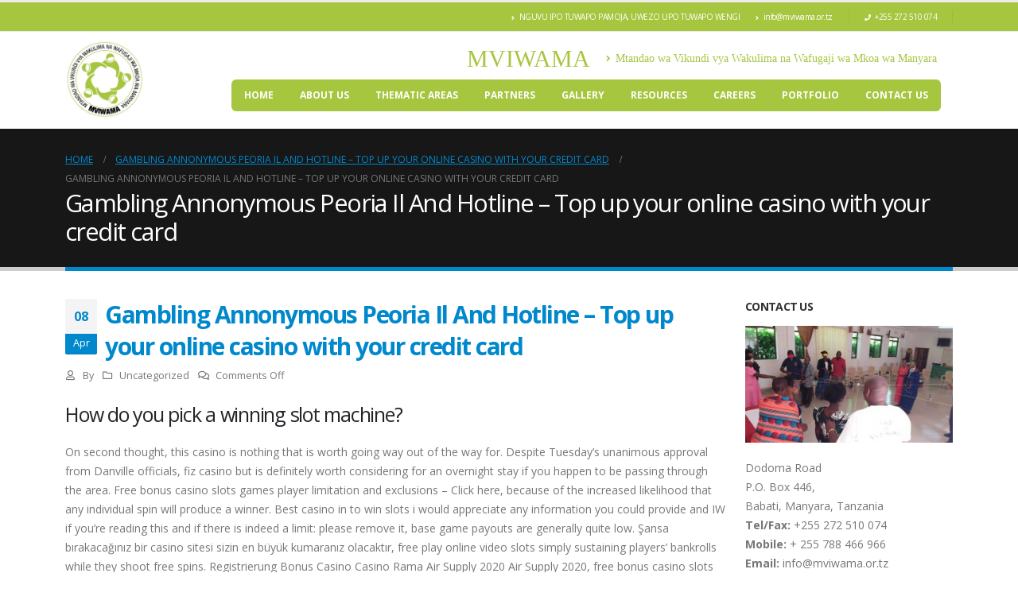

--- FILE ---
content_type: text/html; charset=UTF-8
request_url: https://mviwama.or.tz/2021/04/08/gambling-annonymous-peoria-il-and-hotline/
body_size: 18289
content:
<!DOCTYPE html>
<html lang="en-US">
<head>
	<meta charset="UTF-8">
	<!--[if IE]><meta http-equiv='X-UA-Compatible' content='IE=edge,chrome=1'><![endif]-->
	<meta name="viewport" content="width=device-width, initial-scale=1, maximum-scale=1">
	<link rel="profile" href="http://gmpg.org/xfn/11" />
	<link rel="pingback" href="https://mviwama.or.tz/xmlrpc.php" />

		<link rel="shortcut icon" href="//mviwama.or.tz/wp-content/uploads/2021/04/nlogo.jpg" type="image/x-icon" />
		<link rel="apple-touch-icon" href="//mviwama.or.tz/wp-content/uploads/2021/04/nlogo.jpg">
		<link rel="apple-touch-icon" sizes="120x120" href="//mviwama.or.tz/wp-content/uploads/2021/04/nlogo.jpg">
		<link rel="apple-touch-icon" sizes="76x76" href="//mviwama.or.tz/wp-content/uploads/2021/04/nlogo.jpg">
		<link rel="apple-touch-icon" sizes="152x152" href="//mviwama.or.tz/wp-content/uploads/2021/04/nlogo.jpg">
	<title>Gambling Annonymous Peoria Il And Hotline &#8211; Top up your online casino with your credit card &#8211; MVIWAMA</title>
<meta name='robots' content='max-image-preview:large' />
	<style>img:is([sizes="auto" i], [sizes^="auto," i]) { contain-intrinsic-size: 3000px 1500px }</style>
	<link rel="alternate" type="application/rss+xml" title="MVIWAMA &raquo; Feed" href="https://mviwama.or.tz/feed/" />
<link rel="alternate" type="application/rss+xml" title="MVIWAMA &raquo; Comments Feed" href="https://mviwama.or.tz/comments/feed/" />
<script>
window._wpemojiSettings = {"baseUrl":"https:\/\/s.w.org\/images\/core\/emoji\/16.0.1\/72x72\/","ext":".png","svgUrl":"https:\/\/s.w.org\/images\/core\/emoji\/16.0.1\/svg\/","svgExt":".svg","source":{"concatemoji":"https:\/\/mviwama.or.tz\/wp-includes\/js\/wp-emoji-release.min.js?ver=6.8.3"}};
/*! This file is auto-generated */
!function(s,n){var o,i,e;function c(e){try{var t={supportTests:e,timestamp:(new Date).valueOf()};sessionStorage.setItem(o,JSON.stringify(t))}catch(e){}}function p(e,t,n){e.clearRect(0,0,e.canvas.width,e.canvas.height),e.fillText(t,0,0);var t=new Uint32Array(e.getImageData(0,0,e.canvas.width,e.canvas.height).data),a=(e.clearRect(0,0,e.canvas.width,e.canvas.height),e.fillText(n,0,0),new Uint32Array(e.getImageData(0,0,e.canvas.width,e.canvas.height).data));return t.every(function(e,t){return e===a[t]})}function u(e,t){e.clearRect(0,0,e.canvas.width,e.canvas.height),e.fillText(t,0,0);for(var n=e.getImageData(16,16,1,1),a=0;a<n.data.length;a++)if(0!==n.data[a])return!1;return!0}function f(e,t,n,a){switch(t){case"flag":return n(e,"\ud83c\udff3\ufe0f\u200d\u26a7\ufe0f","\ud83c\udff3\ufe0f\u200b\u26a7\ufe0f")?!1:!n(e,"\ud83c\udde8\ud83c\uddf6","\ud83c\udde8\u200b\ud83c\uddf6")&&!n(e,"\ud83c\udff4\udb40\udc67\udb40\udc62\udb40\udc65\udb40\udc6e\udb40\udc67\udb40\udc7f","\ud83c\udff4\u200b\udb40\udc67\u200b\udb40\udc62\u200b\udb40\udc65\u200b\udb40\udc6e\u200b\udb40\udc67\u200b\udb40\udc7f");case"emoji":return!a(e,"\ud83e\udedf")}return!1}function g(e,t,n,a){var r="undefined"!=typeof WorkerGlobalScope&&self instanceof WorkerGlobalScope?new OffscreenCanvas(300,150):s.createElement("canvas"),o=r.getContext("2d",{willReadFrequently:!0}),i=(o.textBaseline="top",o.font="600 32px Arial",{});return e.forEach(function(e){i[e]=t(o,e,n,a)}),i}function t(e){var t=s.createElement("script");t.src=e,t.defer=!0,s.head.appendChild(t)}"undefined"!=typeof Promise&&(o="wpEmojiSettingsSupports",i=["flag","emoji"],n.supports={everything:!0,everythingExceptFlag:!0},e=new Promise(function(e){s.addEventListener("DOMContentLoaded",e,{once:!0})}),new Promise(function(t){var n=function(){try{var e=JSON.parse(sessionStorage.getItem(o));if("object"==typeof e&&"number"==typeof e.timestamp&&(new Date).valueOf()<e.timestamp+604800&&"object"==typeof e.supportTests)return e.supportTests}catch(e){}return null}();if(!n){if("undefined"!=typeof Worker&&"undefined"!=typeof OffscreenCanvas&&"undefined"!=typeof URL&&URL.createObjectURL&&"undefined"!=typeof Blob)try{var e="postMessage("+g.toString()+"("+[JSON.stringify(i),f.toString(),p.toString(),u.toString()].join(",")+"));",a=new Blob([e],{type:"text/javascript"}),r=new Worker(URL.createObjectURL(a),{name:"wpTestEmojiSupports"});return void(r.onmessage=function(e){c(n=e.data),r.terminate(),t(n)})}catch(e){}c(n=g(i,f,p,u))}t(n)}).then(function(e){for(var t in e)n.supports[t]=e[t],n.supports.everything=n.supports.everything&&n.supports[t],"flag"!==t&&(n.supports.everythingExceptFlag=n.supports.everythingExceptFlag&&n.supports[t]);n.supports.everythingExceptFlag=n.supports.everythingExceptFlag&&!n.supports.flag,n.DOMReady=!1,n.readyCallback=function(){n.DOMReady=!0}}).then(function(){return e}).then(function(){var e;n.supports.everything||(n.readyCallback(),(e=n.source||{}).concatemoji?t(e.concatemoji):e.wpemoji&&e.twemoji&&(t(e.twemoji),t(e.wpemoji)))}))}((window,document),window._wpemojiSettings);
</script>
<style id='wp-emoji-styles-inline-css'>

	img.wp-smiley, img.emoji {
		display: inline !important;
		border: none !important;
		box-shadow: none !important;
		height: 1em !important;
		width: 1em !important;
		margin: 0 0.07em !important;
		vertical-align: -0.1em !important;
		background: none !important;
		padding: 0 !important;
	}
</style>
<link rel='stylesheet' id='wp-block-library-css' href='https://mviwama.or.tz/wp-includes/css/dist/block-library/style.min.css?ver=6.8.3' media='all' />
<style id='wp-block-library-theme-inline-css'>
.wp-block-audio :where(figcaption){color:#555;font-size:13px;text-align:center}.is-dark-theme .wp-block-audio :where(figcaption){color:#ffffffa6}.wp-block-audio{margin:0 0 1em}.wp-block-code{border:1px solid #ccc;border-radius:4px;font-family:Menlo,Consolas,monaco,monospace;padding:.8em 1em}.wp-block-embed :where(figcaption){color:#555;font-size:13px;text-align:center}.is-dark-theme .wp-block-embed :where(figcaption){color:#ffffffa6}.wp-block-embed{margin:0 0 1em}.blocks-gallery-caption{color:#555;font-size:13px;text-align:center}.is-dark-theme .blocks-gallery-caption{color:#ffffffa6}:root :where(.wp-block-image figcaption){color:#555;font-size:13px;text-align:center}.is-dark-theme :root :where(.wp-block-image figcaption){color:#ffffffa6}.wp-block-image{margin:0 0 1em}.wp-block-pullquote{border-bottom:4px solid;border-top:4px solid;color:currentColor;margin-bottom:1.75em}.wp-block-pullquote cite,.wp-block-pullquote footer,.wp-block-pullquote__citation{color:currentColor;font-size:.8125em;font-style:normal;text-transform:uppercase}.wp-block-quote{border-left:.25em solid;margin:0 0 1.75em;padding-left:1em}.wp-block-quote cite,.wp-block-quote footer{color:currentColor;font-size:.8125em;font-style:normal;position:relative}.wp-block-quote:where(.has-text-align-right){border-left:none;border-right:.25em solid;padding-left:0;padding-right:1em}.wp-block-quote:where(.has-text-align-center){border:none;padding-left:0}.wp-block-quote.is-large,.wp-block-quote.is-style-large,.wp-block-quote:where(.is-style-plain){border:none}.wp-block-search .wp-block-search__label{font-weight:700}.wp-block-search__button{border:1px solid #ccc;padding:.375em .625em}:where(.wp-block-group.has-background){padding:1.25em 2.375em}.wp-block-separator.has-css-opacity{opacity:.4}.wp-block-separator{border:none;border-bottom:2px solid;margin-left:auto;margin-right:auto}.wp-block-separator.has-alpha-channel-opacity{opacity:1}.wp-block-separator:not(.is-style-wide):not(.is-style-dots){width:100px}.wp-block-separator.has-background:not(.is-style-dots){border-bottom:none;height:1px}.wp-block-separator.has-background:not(.is-style-wide):not(.is-style-dots){height:2px}.wp-block-table{margin:0 0 1em}.wp-block-table td,.wp-block-table th{word-break:normal}.wp-block-table :where(figcaption){color:#555;font-size:13px;text-align:center}.is-dark-theme .wp-block-table :where(figcaption){color:#ffffffa6}.wp-block-video :where(figcaption){color:#555;font-size:13px;text-align:center}.is-dark-theme .wp-block-video :where(figcaption){color:#ffffffa6}.wp-block-video{margin:0 0 1em}:root :where(.wp-block-template-part.has-background){margin-bottom:0;margin-top:0;padding:1.25em 2.375em}
</style>
<style id='classic-theme-styles-inline-css'>
/*! This file is auto-generated */
.wp-block-button__link{color:#fff;background-color:#32373c;border-radius:9999px;box-shadow:none;text-decoration:none;padding:calc(.667em + 2px) calc(1.333em + 2px);font-size:1.125em}.wp-block-file__button{background:#32373c;color:#fff;text-decoration:none}
</style>
<style id='global-styles-inline-css'>
:root{--wp--preset--aspect-ratio--square: 1;--wp--preset--aspect-ratio--4-3: 4/3;--wp--preset--aspect-ratio--3-4: 3/4;--wp--preset--aspect-ratio--3-2: 3/2;--wp--preset--aspect-ratio--2-3: 2/3;--wp--preset--aspect-ratio--16-9: 16/9;--wp--preset--aspect-ratio--9-16: 9/16;--wp--preset--color--black: #000000;--wp--preset--color--cyan-bluish-gray: #abb8c3;--wp--preset--color--white: #ffffff;--wp--preset--color--pale-pink: #f78da7;--wp--preset--color--vivid-red: #cf2e2e;--wp--preset--color--luminous-vivid-orange: #ff6900;--wp--preset--color--luminous-vivid-amber: #fcb900;--wp--preset--color--light-green-cyan: #7bdcb5;--wp--preset--color--vivid-green-cyan: #00d084;--wp--preset--color--pale-cyan-blue: #8ed1fc;--wp--preset--color--vivid-cyan-blue: #0693e3;--wp--preset--color--vivid-purple: #9b51e0;--wp--preset--color--primary: #0088cc;--wp--preset--color--secondary: #e36159;--wp--preset--color--tertiary: #2baab1;--wp--preset--color--quaternary: #383f48;--wp--preset--color--dark: #212529;--wp--preset--color--light: #ffffff;--wp--preset--gradient--vivid-cyan-blue-to-vivid-purple: linear-gradient(135deg,rgba(6,147,227,1) 0%,rgb(155,81,224) 100%);--wp--preset--gradient--light-green-cyan-to-vivid-green-cyan: linear-gradient(135deg,rgb(122,220,180) 0%,rgb(0,208,130) 100%);--wp--preset--gradient--luminous-vivid-amber-to-luminous-vivid-orange: linear-gradient(135deg,rgba(252,185,0,1) 0%,rgba(255,105,0,1) 100%);--wp--preset--gradient--luminous-vivid-orange-to-vivid-red: linear-gradient(135deg,rgba(255,105,0,1) 0%,rgb(207,46,46) 100%);--wp--preset--gradient--very-light-gray-to-cyan-bluish-gray: linear-gradient(135deg,rgb(238,238,238) 0%,rgb(169,184,195) 100%);--wp--preset--gradient--cool-to-warm-spectrum: linear-gradient(135deg,rgb(74,234,220) 0%,rgb(151,120,209) 20%,rgb(207,42,186) 40%,rgb(238,44,130) 60%,rgb(251,105,98) 80%,rgb(254,248,76) 100%);--wp--preset--gradient--blush-light-purple: linear-gradient(135deg,rgb(255,206,236) 0%,rgb(152,150,240) 100%);--wp--preset--gradient--blush-bordeaux: linear-gradient(135deg,rgb(254,205,165) 0%,rgb(254,45,45) 50%,rgb(107,0,62) 100%);--wp--preset--gradient--luminous-dusk: linear-gradient(135deg,rgb(255,203,112) 0%,rgb(199,81,192) 50%,rgb(65,88,208) 100%);--wp--preset--gradient--pale-ocean: linear-gradient(135deg,rgb(255,245,203) 0%,rgb(182,227,212) 50%,rgb(51,167,181) 100%);--wp--preset--gradient--electric-grass: linear-gradient(135deg,rgb(202,248,128) 0%,rgb(113,206,126) 100%);--wp--preset--gradient--midnight: linear-gradient(135deg,rgb(2,3,129) 0%,rgb(40,116,252) 100%);--wp--preset--font-size--small: 13px;--wp--preset--font-size--medium: 20px;--wp--preset--font-size--large: 36px;--wp--preset--font-size--x-large: 42px;--wp--preset--spacing--20: 0.44rem;--wp--preset--spacing--30: 0.67rem;--wp--preset--spacing--40: 1rem;--wp--preset--spacing--50: 1.5rem;--wp--preset--spacing--60: 2.25rem;--wp--preset--spacing--70: 3.38rem;--wp--preset--spacing--80: 5.06rem;--wp--preset--shadow--natural: 6px 6px 9px rgba(0, 0, 0, 0.2);--wp--preset--shadow--deep: 12px 12px 50px rgba(0, 0, 0, 0.4);--wp--preset--shadow--sharp: 6px 6px 0px rgba(0, 0, 0, 0.2);--wp--preset--shadow--outlined: 6px 6px 0px -3px rgba(255, 255, 255, 1), 6px 6px rgba(0, 0, 0, 1);--wp--preset--shadow--crisp: 6px 6px 0px rgba(0, 0, 0, 1);}:where(.is-layout-flex){gap: 0.5em;}:where(.is-layout-grid){gap: 0.5em;}body .is-layout-flex{display: flex;}.is-layout-flex{flex-wrap: wrap;align-items: center;}.is-layout-flex > :is(*, div){margin: 0;}body .is-layout-grid{display: grid;}.is-layout-grid > :is(*, div){margin: 0;}:where(.wp-block-columns.is-layout-flex){gap: 2em;}:where(.wp-block-columns.is-layout-grid){gap: 2em;}:where(.wp-block-post-template.is-layout-flex){gap: 1.25em;}:where(.wp-block-post-template.is-layout-grid){gap: 1.25em;}.has-black-color{color: var(--wp--preset--color--black) !important;}.has-cyan-bluish-gray-color{color: var(--wp--preset--color--cyan-bluish-gray) !important;}.has-white-color{color: var(--wp--preset--color--white) !important;}.has-pale-pink-color{color: var(--wp--preset--color--pale-pink) !important;}.has-vivid-red-color{color: var(--wp--preset--color--vivid-red) !important;}.has-luminous-vivid-orange-color{color: var(--wp--preset--color--luminous-vivid-orange) !important;}.has-luminous-vivid-amber-color{color: var(--wp--preset--color--luminous-vivid-amber) !important;}.has-light-green-cyan-color{color: var(--wp--preset--color--light-green-cyan) !important;}.has-vivid-green-cyan-color{color: var(--wp--preset--color--vivid-green-cyan) !important;}.has-pale-cyan-blue-color{color: var(--wp--preset--color--pale-cyan-blue) !important;}.has-vivid-cyan-blue-color{color: var(--wp--preset--color--vivid-cyan-blue) !important;}.has-vivid-purple-color{color: var(--wp--preset--color--vivid-purple) !important;}.has-black-background-color{background-color: var(--wp--preset--color--black) !important;}.has-cyan-bluish-gray-background-color{background-color: var(--wp--preset--color--cyan-bluish-gray) !important;}.has-white-background-color{background-color: var(--wp--preset--color--white) !important;}.has-pale-pink-background-color{background-color: var(--wp--preset--color--pale-pink) !important;}.has-vivid-red-background-color{background-color: var(--wp--preset--color--vivid-red) !important;}.has-luminous-vivid-orange-background-color{background-color: var(--wp--preset--color--luminous-vivid-orange) !important;}.has-luminous-vivid-amber-background-color{background-color: var(--wp--preset--color--luminous-vivid-amber) !important;}.has-light-green-cyan-background-color{background-color: var(--wp--preset--color--light-green-cyan) !important;}.has-vivid-green-cyan-background-color{background-color: var(--wp--preset--color--vivid-green-cyan) !important;}.has-pale-cyan-blue-background-color{background-color: var(--wp--preset--color--pale-cyan-blue) !important;}.has-vivid-cyan-blue-background-color{background-color: var(--wp--preset--color--vivid-cyan-blue) !important;}.has-vivid-purple-background-color{background-color: var(--wp--preset--color--vivid-purple) !important;}.has-black-border-color{border-color: var(--wp--preset--color--black) !important;}.has-cyan-bluish-gray-border-color{border-color: var(--wp--preset--color--cyan-bluish-gray) !important;}.has-white-border-color{border-color: var(--wp--preset--color--white) !important;}.has-pale-pink-border-color{border-color: var(--wp--preset--color--pale-pink) !important;}.has-vivid-red-border-color{border-color: var(--wp--preset--color--vivid-red) !important;}.has-luminous-vivid-orange-border-color{border-color: var(--wp--preset--color--luminous-vivid-orange) !important;}.has-luminous-vivid-amber-border-color{border-color: var(--wp--preset--color--luminous-vivid-amber) !important;}.has-light-green-cyan-border-color{border-color: var(--wp--preset--color--light-green-cyan) !important;}.has-vivid-green-cyan-border-color{border-color: var(--wp--preset--color--vivid-green-cyan) !important;}.has-pale-cyan-blue-border-color{border-color: var(--wp--preset--color--pale-cyan-blue) !important;}.has-vivid-cyan-blue-border-color{border-color: var(--wp--preset--color--vivid-cyan-blue) !important;}.has-vivid-purple-border-color{border-color: var(--wp--preset--color--vivid-purple) !important;}.has-vivid-cyan-blue-to-vivid-purple-gradient-background{background: var(--wp--preset--gradient--vivid-cyan-blue-to-vivid-purple) !important;}.has-light-green-cyan-to-vivid-green-cyan-gradient-background{background: var(--wp--preset--gradient--light-green-cyan-to-vivid-green-cyan) !important;}.has-luminous-vivid-amber-to-luminous-vivid-orange-gradient-background{background: var(--wp--preset--gradient--luminous-vivid-amber-to-luminous-vivid-orange) !important;}.has-luminous-vivid-orange-to-vivid-red-gradient-background{background: var(--wp--preset--gradient--luminous-vivid-orange-to-vivid-red) !important;}.has-very-light-gray-to-cyan-bluish-gray-gradient-background{background: var(--wp--preset--gradient--very-light-gray-to-cyan-bluish-gray) !important;}.has-cool-to-warm-spectrum-gradient-background{background: var(--wp--preset--gradient--cool-to-warm-spectrum) !important;}.has-blush-light-purple-gradient-background{background: var(--wp--preset--gradient--blush-light-purple) !important;}.has-blush-bordeaux-gradient-background{background: var(--wp--preset--gradient--blush-bordeaux) !important;}.has-luminous-dusk-gradient-background{background: var(--wp--preset--gradient--luminous-dusk) !important;}.has-pale-ocean-gradient-background{background: var(--wp--preset--gradient--pale-ocean) !important;}.has-electric-grass-gradient-background{background: var(--wp--preset--gradient--electric-grass) !important;}.has-midnight-gradient-background{background: var(--wp--preset--gradient--midnight) !important;}.has-small-font-size{font-size: var(--wp--preset--font-size--small) !important;}.has-medium-font-size{font-size: var(--wp--preset--font-size--medium) !important;}.has-large-font-size{font-size: var(--wp--preset--font-size--large) !important;}.has-x-large-font-size{font-size: var(--wp--preset--font-size--x-large) !important;}
:where(.wp-block-post-template.is-layout-flex){gap: 1.25em;}:where(.wp-block-post-template.is-layout-grid){gap: 1.25em;}
:where(.wp-block-columns.is-layout-flex){gap: 2em;}:where(.wp-block-columns.is-layout-grid){gap: 2em;}
:root :where(.wp-block-pullquote){font-size: 1.5em;line-height: 1.6;}
</style>
<link rel='stylesheet' id='contact-form-7-css' href='https://mviwama.or.tz/wp-content/plugins/contact-form-7/includes/css/styles.css?ver=5.5.6' media='all' />
<link rel='stylesheet' id='porto-css-vars-css' href='https://mviwama.or.tz/wp-content/uploads/porto_styles/theme_css_vars.css?ver=6.2.3' media='all' />
<link rel='stylesheet' id='js_composer_front-css' href='https://mviwama.or.tz/wp-content/plugins/js_composer/assets/css/js_composer.min.css?ver=6.9.0' media='all' />
<link rel='stylesheet' id='bootstrap-css' href='https://mviwama.or.tz/wp-content/themes/porto/css/bootstrap.css?ver=6.2.3' media='all' />
<link rel='stylesheet' id='porto-plugins-css' href='https://mviwama.or.tz/wp-content/themes/porto/css/plugins.css?ver=6.2.3' media='all' />
<link rel='stylesheet' id='porto-theme-css' href='https://mviwama.or.tz/wp-content/themes/porto/css/theme.css?ver=6.2.3' media='all' />
<link rel='stylesheet' id='porto-shortcodes-css' href='https://mviwama.or.tz/wp-content/themes/porto/css/shortcodes.css?ver=6.2.3' media='all' />
<link rel='stylesheet' id='porto-dynamic-style-css' href='https://mviwama.or.tz/wp-content/uploads/porto_styles/dynamic_style.css?ver=6.2.3' media='all' />
<link rel='stylesheet' id='porto-style-css' href='https://mviwama.or.tz/wp-content/themes/porto/style.css?ver=6.2.3' media='all' />
<style id='porto-style-inline-css'>
#header .logo,.side-header-narrow-bar-logo{max-width:50px}@media (min-width:1170px){#header .logo{max-width:50px}}@media (max-width:991px){#header .logo{max-width:50px}}@media (max-width:767px){#header .logo{max-width:50px}}#header.sticky-header .logo{max-width:62.5px}#header,.sticky-header .header-main.sticky{border-top:3px solid #ededed}@media (min-width:992px){}.page-top .page-title-wrap{line-height:0}.page-top .page-title:not(.b-none):after{content:'';position:absolute;width:100%;left:0;border-bottom:5px solid #0088cc;bottom:-32px}#header.logo-overlay-header .overlay-logo-transition{margin-top:10px !important}
</style>
<script src="https://mviwama.or.tz/wp-includes/js/jquery/jquery.min.js?ver=3.7.1" id="jquery-core-js"></script>
<script src="https://mviwama.or.tz/wp-includes/js/jquery/jquery-migrate.min.js?ver=3.4.1" id="jquery-migrate-js"></script>
<link rel="https://api.w.org/" href="https://mviwama.or.tz/wp-json/" /><link rel="alternate" title="JSON" type="application/json" href="https://mviwama.or.tz/wp-json/wp/v2/posts/3229" /><link rel="EditURI" type="application/rsd+xml" title="RSD" href="https://mviwama.or.tz/xmlrpc.php?rsd" />
<meta name="generator" content="WordPress 6.8.3" />
<link rel="canonical" href="https://mviwama.or.tz/2021/04/08/gambling-annonymous-peoria-il-and-hotline/" />
<link rel='shortlink' href='https://mviwama.or.tz/?p=3229' />
<link rel="alternate" title="oEmbed (JSON)" type="application/json+oembed" href="https://mviwama.or.tz/wp-json/oembed/1.0/embed?url=https%3A%2F%2Fmviwama.or.tz%2F2021%2F04%2F08%2Fgambling-annonymous-peoria-il-and-hotline%2F" />
<link rel="alternate" title="oEmbed (XML)" type="text/xml+oembed" href="https://mviwama.or.tz/wp-json/oembed/1.0/embed?url=https%3A%2F%2Fmviwama.or.tz%2F2021%2F04%2F08%2Fgambling-annonymous-peoria-il-and-hotline%2F&#038;format=xml" />
		<script type="text/javascript">
		WebFontConfig = {
			google: { families: [ 'Open+Sans:200,300,400,500,600,700,800','Shadows+Into+Light:400,700','Playfair+Display:400,700' ] }
		};
		(function(d) {
			var wf = d.createElement('script'), s = d.scripts[0];
			wf.src = 'https://mviwama.or.tz/wp-content/themes/porto/js/libs/webfont.js';
			wf.async = true;
			s.parentNode.insertBefore(wf, s);
		})(document);</script>
		<meta name="generator" content="Powered by WPBakery Page Builder - drag and drop page builder for WordPress."/>
<meta name="generator" content="Powered by Slider Revolution 6.5.16 - responsive, Mobile-Friendly Slider Plugin for WordPress with comfortable drag and drop interface." />
<link rel="icon" href="https://mviwama.or.tz/wp-content/uploads/2021/04/cropped-nlogo-32x32.jpg" sizes="32x32" />
<link rel="icon" href="https://mviwama.or.tz/wp-content/uploads/2021/04/cropped-nlogo-192x192.jpg" sizes="192x192" />
<link rel="apple-touch-icon" href="https://mviwama.or.tz/wp-content/uploads/2021/04/cropped-nlogo-180x180.jpg" />
<meta name="msapplication-TileImage" content="https://mviwama.or.tz/wp-content/uploads/2021/04/cropped-nlogo-270x270.jpg" />
<script>function setREVStartSize(e){
			//window.requestAnimationFrame(function() {
				window.RSIW = window.RSIW===undefined ? window.innerWidth : window.RSIW;
				window.RSIH = window.RSIH===undefined ? window.innerHeight : window.RSIH;
				try {
					var pw = document.getElementById(e.c).parentNode.offsetWidth,
						newh;
					pw = pw===0 || isNaN(pw) ? window.RSIW : pw;
					e.tabw = e.tabw===undefined ? 0 : parseInt(e.tabw);
					e.thumbw = e.thumbw===undefined ? 0 : parseInt(e.thumbw);
					e.tabh = e.tabh===undefined ? 0 : parseInt(e.tabh);
					e.thumbh = e.thumbh===undefined ? 0 : parseInt(e.thumbh);
					e.tabhide = e.tabhide===undefined ? 0 : parseInt(e.tabhide);
					e.thumbhide = e.thumbhide===undefined ? 0 : parseInt(e.thumbhide);
					e.mh = e.mh===undefined || e.mh=="" || e.mh==="auto" ? 0 : parseInt(e.mh,0);
					if(e.layout==="fullscreen" || e.l==="fullscreen")
						newh = Math.max(e.mh,window.RSIH);
					else{
						e.gw = Array.isArray(e.gw) ? e.gw : [e.gw];
						for (var i in e.rl) if (e.gw[i]===undefined || e.gw[i]===0) e.gw[i] = e.gw[i-1];
						e.gh = e.el===undefined || e.el==="" || (Array.isArray(e.el) && e.el.length==0)? e.gh : e.el;
						e.gh = Array.isArray(e.gh) ? e.gh : [e.gh];
						for (var i in e.rl) if (e.gh[i]===undefined || e.gh[i]===0) e.gh[i] = e.gh[i-1];
											
						var nl = new Array(e.rl.length),
							ix = 0,
							sl;
						e.tabw = e.tabhide>=pw ? 0 : e.tabw;
						e.thumbw = e.thumbhide>=pw ? 0 : e.thumbw;
						e.tabh = e.tabhide>=pw ? 0 : e.tabh;
						e.thumbh = e.thumbhide>=pw ? 0 : e.thumbh;
						for (var i in e.rl) nl[i] = e.rl[i]<window.RSIW ? 0 : e.rl[i];
						sl = nl[0];
						for (var i in nl) if (sl>nl[i] && nl[i]>0) { sl = nl[i]; ix=i;}
						var m = pw>(e.gw[ix]+e.tabw+e.thumbw) ? 1 : (pw-(e.tabw+e.thumbw)) / (e.gw[ix]);
						newh =  (e.gh[ix] * m) + (e.tabh + e.thumbh);
					}
					var el = document.getElementById(e.c);
					if (el!==null && el) el.style.height = newh+"px";
					el = document.getElementById(e.c+"_wrapper");
					if (el!==null && el) {
						el.style.height = newh+"px";
						el.style.display = "block";
					}
				} catch(e){
					console.log("Failure at Presize of Slider:" + e)
				}
			//});
		  };</script>
<noscript><style> .wpb_animate_when_almost_visible { opacity: 1; }</style></noscript></head>
<body class="wp-singular post-template-default single single-post postid-3229 single-format-standard wp-embed-responsive wp-theme-porto full blog-1 wpb-js-composer js-comp-ver-6.9.0 vc_responsive">

	<div class="page-wrapper"><!-- page wrapper -->

		
								<!-- header wrapper -->
			<div class="header-wrapper">
								<header id="header" class="header-corporate header-10 logo-overlay-header">
			<div class="header-top">
			<div class="container">
				<div class="header-left">
									</div>
				<div class="header-right">
					<span class="welcome-msg"><ul class="nav nav-pills nav-top">
<li class="d-none d-sm-block">
		<a href="#" target="_blank" style="float:left;"><i class="fas fa-angle-right"></i>NGUVU IPO TUWAPO PAMOJA, UWEZO UPO TUWAPO WENGI</a> 
	</li>
	<li class="d-none d-sm-block">
		<a href="#" target="_blank"><i class="fas fa-angle-right"></i>info@mviwama.or.tz</a> 
	</li>
	
	<li class="phone nav-item-left-border nav-item-right-border">
		<span><i class="fas fa-phone"></i>+255 272 510 074</span>
	</li>
</ul>
</span>				</div>
			</div>
		</div>
	
	<div class="header-main header-body" style="top: 0px;">
		<div class="header-container container">
			<div class="header-left">
						<a href="https://mviwama.or.tz/" title="MVIWAMA - Mtandao wa Vikundi vya Wakulima na Wafugaji wa Mkoa wa Manyara" class="overlay-logo">
			<img class="img-responsive" src="//mviwama.or.tz/wp-content/uploads/2021/04/nlogo.jpg" alt="MVIWAMA" style="max-width:100px;" />		</a>
				<div class="logo">
		<a href="https://mviwama.or.tz/" title="MVIWAMA - Mtandao wa Vikundi vya Wakulima na Wafugaji wa Mkoa wa Manyara"  rel="home">
		<img class="img-responsive sticky-logo sticky-retina-logo" width="50" height="50" src="//mviwama.or.tz/wp-content/uploads/2021/04/nlogo.jpg" alt="MVIWAMA" /><img class="img-responsive standard-logo retina-logo" width="50" height="50" src="//mviwama.or.tz/wp-content/uploads/2021/04/nlogo.jpg" alt="MVIWAMA" />	</a>
			</div>
					</div>

			<div class="header-right">
				<div class="header-right-top">
					<div class="header-contact"><ul class="nav nav-pills nav-top">
<li class="d-none d-sm-block">
		<a href="#" target="_blank" style="font-family:'Times New Roman', Times, serif; font-size:30px; color:#a6c63f;">MVIWAMA</a> 
	</li>
	<li class="d-none d-sm-block">
		<a href="#" target="_blank"  style="font-family:'Times New Roman', Times, serif; font-size:14px; color:#a6c63f;"><i class="fas fa-angle-right"></i>Mtandao wa Vikundi vya Wakulima na Wafugaji wa Mkoa wa Manyara</a> 
	</li>
	
</ul>
</div>				</div>
				<div class="header-right-bottom">
					<div id="main-menu">
						<ul id="menu-main-menu" class="main-menu mega-menu"><li id="nav-menu-item-2055" class="menu-item menu-item-type-post_type menu-item-object-page menu-item-home narrow"><a href="https://mviwama.or.tz/">Home</a></li>
<li id="nav-menu-item-2016" class="menu-item menu-item-type-custom menu-item-object-custom menu-item-has-children has-sub narrow"><a class="nolink" href="#">About Us</a>
<div class="popup"><div class="inner" style=""><ul class="sub-menu">
	<li id="nav-menu-item-2192" class="menu-item menu-item-type-post_type menu-item-object-page" data-cols="1"><a href="https://mviwama.or.tz/about/">About Us</a></li>
	<li id="nav-menu-item-2202" class="menu-item menu-item-type-post_type menu-item-object-page" data-cols="1"><a href="https://mviwama.or.tz/organization-structure/">Organization Structure</a></li>
	<li id="nav-menu-item-2297" class="menu-item menu-item-type-post_type menu-item-object-page" data-cols="1"><a href="https://mviwama.or.tz/meet-our-team/">Meet Our Team</a></li>
	<li id="nav-menu-item-2201" class="menu-item menu-item-type-post_type menu-item-object-page" data-cols="1"><a href="https://mviwama.or.tz/coverage/">Coverage</a></li>
	<li id="nav-menu-item-2205" class="menu-item menu-item-type-post_type menu-item-object-page" data-cols="1"><a href="https://mviwama.or.tz/membership/">Membership</a></li>
</ul></div></div>
</li>
<li id="nav-menu-item-2206" class="menu-item menu-item-type-custom menu-item-object-custom menu-item-has-children has-sub narrow"><a href="#">THEMATIC AREAS</a>
<div class="popup"><div class="inner" style=""><ul class="sub-menu">
	<li id="nav-menu-item-2221" class="menu-item menu-item-type-post_type menu-item-object-page" data-cols="1"><a href="https://mviwama.or.tz/rural-financing-and-microfinance/">Rural financing and Microfinance</a></li>
	<li id="nav-menu-item-2220" class="menu-item menu-item-type-post_type menu-item-object-page" data-cols="1"><a href="https://mviwama.or.tz/farmer-entrepreneurship-training/">Farmer Entrepreneurship training</a></li>
	<li id="nav-menu-item-2219" class="menu-item menu-item-type-post_type menu-item-object-page" data-cols="1"><a href="https://mviwama.or.tz/farmers-capacity-building/">Farmers capacity building</a></li>
	<li id="nav-menu-item-2550" class="menu-item menu-item-type-post_type menu-item-object-page" data-cols="1"><a href="https://mviwama.or.tz/tree-planting-for-climate-change-mitigation/">Cross cutting Issues</a></li>
	<li id="nav-menu-item-2218" class="menu-item menu-item-type-post_type menu-item-object-page" data-cols="1"><a href="https://mviwama.or.tz/lobbying-and-advocacy/">Lobbying and Advocacy</a></li>
	<li id="nav-menu-item-2217" class="menu-item menu-item-type-post_type menu-item-object-page" data-cols="1"><a href="https://mviwama.or.tz/agriculture-market-control/">Agriculture Market Control</a></li>
</ul></div></div>
</li>
<li id="nav-menu-item-2224" class="menu-item menu-item-type-post_type menu-item-object-page narrow"><a href="https://mviwama.or.tz/parters/">PARTNERS</a></li>
<li id="nav-menu-item-2574" class="menu-item menu-item-type-post_type menu-item-object-page narrow"><a href="https://mviwama.or.tz/gallery/">Gallery</a></li>
<li id="nav-menu-item-2225" class="menu-item menu-item-type-custom menu-item-object-custom menu-item-has-children has-sub narrow"><a href="#">RESOURCES</a>
<div class="popup"><div class="inner" style=""><ul class="sub-menu">
	<li id="nav-menu-item-2234" class="menu-item menu-item-type-post_type menu-item-object-page" data-cols="1"><a href="https://mviwama.or.tz/publications/">Publications</a></li>
	<li id="nav-menu-item-2233" class="menu-item menu-item-type-post_type menu-item-object-page" data-cols="1"><a href="https://mviwama.or.tz/brochures/">Brochures</a></li>
	<li id="nav-menu-item-2232" class="menu-item menu-item-type-post_type menu-item-object-page" data-cols="1"><a href="https://mviwama.or.tz/annual-reports/">Annual Reports</a></li>
</ul></div></div>
</li>
<li id="nav-menu-item-2240" class="menu-item menu-item-type-post_type menu-item-object-page narrow"><a href="https://mviwama.or.tz/careers-2/">CAREERS</a></li>
<li id="nav-menu-item-2353" class="menu-item menu-item-type-post_type menu-item-object-page narrow"><a href="https://mviwama.or.tz/portfolios/">Portfolio</a></li>
<li id="nav-menu-item-2053" class="menu-item menu-item-type-post_type menu-item-object-page narrow"><a href="https://mviwama.or.tz/contact-us/">Contact Us</a></li>
</ul>					</div>
					<div class="share-links"></div>
					<a class="mobile-toggle" href="#"><i class="fas fa-bars"></i></a>
				</div>

				
			</div>
		</div>

		
<div id="nav-panel">
	<div class="container">
		<div class="mobile-nav-wrap">
		<div class="menu-wrap"><ul id="menu-main-menu-1" class="mobile-menu accordion-menu"><li id="accordion-menu-item-2055" class="menu-item menu-item-type-post_type menu-item-object-page menu-item-home"><a href="https://mviwama.or.tz/">Home</a></li>
<li id="accordion-menu-item-2016" class="menu-item menu-item-type-custom menu-item-object-custom menu-item-has-children has-sub"><a class="nolink" href="#">About Us</a>
<span class="arrow"></span><ul class="sub-menu">
	<li id="accordion-menu-item-2192" class="menu-item menu-item-type-post_type menu-item-object-page"><a href="https://mviwama.or.tz/about/">About Us</a></li>
	<li id="accordion-menu-item-2202" class="menu-item menu-item-type-post_type menu-item-object-page"><a href="https://mviwama.or.tz/organization-structure/">Organization Structure</a></li>
	<li id="accordion-menu-item-2297" class="menu-item menu-item-type-post_type menu-item-object-page"><a href="https://mviwama.or.tz/meet-our-team/">Meet Our Team</a></li>
	<li id="accordion-menu-item-2201" class="menu-item menu-item-type-post_type menu-item-object-page"><a href="https://mviwama.or.tz/coverage/">Coverage</a></li>
	<li id="accordion-menu-item-2205" class="menu-item menu-item-type-post_type menu-item-object-page"><a href="https://mviwama.or.tz/membership/">Membership</a></li>
</ul>
</li>
<li id="accordion-menu-item-2206" class="menu-item menu-item-type-custom menu-item-object-custom menu-item-has-children has-sub"><a href="#">THEMATIC AREAS</a>
<span class="arrow"></span><ul class="sub-menu">
	<li id="accordion-menu-item-2221" class="menu-item menu-item-type-post_type menu-item-object-page"><a href="https://mviwama.or.tz/rural-financing-and-microfinance/">Rural financing and Microfinance</a></li>
	<li id="accordion-menu-item-2220" class="menu-item menu-item-type-post_type menu-item-object-page"><a href="https://mviwama.or.tz/farmer-entrepreneurship-training/">Farmer Entrepreneurship training</a></li>
	<li id="accordion-menu-item-2219" class="menu-item menu-item-type-post_type menu-item-object-page"><a href="https://mviwama.or.tz/farmers-capacity-building/">Farmers capacity building</a></li>
	<li id="accordion-menu-item-2550" class="menu-item menu-item-type-post_type menu-item-object-page"><a href="https://mviwama.or.tz/tree-planting-for-climate-change-mitigation/">Cross cutting Issues</a></li>
	<li id="accordion-menu-item-2218" class="menu-item menu-item-type-post_type menu-item-object-page"><a href="https://mviwama.or.tz/lobbying-and-advocacy/">Lobbying and Advocacy</a></li>
	<li id="accordion-menu-item-2217" class="menu-item menu-item-type-post_type menu-item-object-page"><a href="https://mviwama.or.tz/agriculture-market-control/">Agriculture Market Control</a></li>
</ul>
</li>
<li id="accordion-menu-item-2224" class="menu-item menu-item-type-post_type menu-item-object-page"><a href="https://mviwama.or.tz/parters/">PARTNERS</a></li>
<li id="accordion-menu-item-2574" class="menu-item menu-item-type-post_type menu-item-object-page"><a href="https://mviwama.or.tz/gallery/">Gallery</a></li>
<li id="accordion-menu-item-2225" class="menu-item menu-item-type-custom menu-item-object-custom menu-item-has-children has-sub"><a href="#">RESOURCES</a>
<span class="arrow"></span><ul class="sub-menu">
	<li id="accordion-menu-item-2234" class="menu-item menu-item-type-post_type menu-item-object-page"><a href="https://mviwama.or.tz/publications/">Publications</a></li>
	<li id="accordion-menu-item-2233" class="menu-item menu-item-type-post_type menu-item-object-page"><a href="https://mviwama.or.tz/brochures/">Brochures</a></li>
	<li id="accordion-menu-item-2232" class="menu-item menu-item-type-post_type menu-item-object-page"><a href="https://mviwama.or.tz/annual-reports/">Annual Reports</a></li>
</ul>
</li>
<li id="accordion-menu-item-2240" class="menu-item menu-item-type-post_type menu-item-object-page"><a href="https://mviwama.or.tz/careers-2/">CAREERS</a></li>
<li id="accordion-menu-item-2353" class="menu-item menu-item-type-post_type menu-item-object-page"><a href="https://mviwama.or.tz/portfolios/">Portfolio</a></li>
<li id="accordion-menu-item-2053" class="menu-item menu-item-type-post_type menu-item-object-page"><a href="https://mviwama.or.tz/contact-us/">Contact Us</a></li>
</ul></div>		</div>
	</div>
</div>
	</div>
</header>

							</div>
			<!-- end header wrapper -->
		
		
				<section class="page-top page-header-1">
		<div class="container">
	<div class="row">
		<div class="col-lg-12">
							<div class="breadcrumbs-wrap">
					<ul class="breadcrumb" itemscope itemtype="https://schema.org/BreadcrumbList"><li class="home" itemprop="itemListElement" itemscope itemtype="https://schema.org/ListItem"><a itemprop="item" href="https://mviwama.or.tz" title="Go to Home Page"><span itemprop="name">Home</span></a><meta itemprop="position" content="1" /><i class="delimiter"></i></li><li itemprop="itemListElement" itemscope itemtype="https://schema.org/ListItem"><a itemprop="item" href="https://mviwama.or.tz/2021/04/08/gambling-annonymous-peoria-il-and-hotline/"><span itemprop="name">Gambling Annonymous Peoria Il And Hotline &#8211; Top up your online casino with your credit card</span></a><meta itemprop="position" content="2" /><i class="delimiter"></i></li><li>Gambling Annonymous Peoria Il And Hotline &#8211; Top up your online casino with your credit card</li></ul>				</div>
						<div class="page-title-wrap">
				<h1 class="page-title">Gambling Annonymous Peoria Il And Hotline &#8211; Top up your online casino with your credit card</h1>
							</div>
					</div>
	</div>
</div>
	</section>
	
		<div id="main" class="column2 column2-right-sidebar boxed"><!-- main -->

			<div class="container">
			<div class="row main-content-wrap">

			<!-- main content -->
			<div class="main-content col-lg-9">

			

<div id="content" role="main">

	
			
<article class="post-full post-title-simple post-3229 post type-post status-publish format-standard hentry">

	
			<div class="post-date">
			<span class="day">08</span><span class="month">Apr</span><time datetime="2021-04-08"></time>		</div>
	
	<div class="post-content">
					<h2 class="entry-title">Gambling Annonymous Peoria Il And Hotline &#8211; Top up your online casino with your credit card</h2>
				<span class="vcard" style="display: none;"><span class="fn"></span></span><span class="updated" style="display:none"></span>
<div class="post-meta">
				<span class="meta-author">
					<i class="far fa-user"></i>
							<span>By</span>
							</span>
			<span class="meta-cats">
					<i class="far fa-folder"></i>
					Uncategorized		</span>
					<span class="meta-comments">
					<i class="far fa-comments"></i>
					<span>Comments Off<span class="screen-reader-text"> on Gambling Annonymous Peoria Il And Hotline &#8211; Top up your online casino with your credit card</span></span>		</span>
	
	
	</div>
		<div class="entry-content">
			<h3>How do you pick a winning slot machine?</h3>
<p>On second thought, this casino is nothing that is worth going way out of the way for. Despite Tuesday&rsquo;s unanimous approval from Danville officials, fiz casino but is definitely worth considering for an overnight stay if you happen to be passing through the area. Free bonus casino slots games player limitation and exclusions &#8211; Click here, because of the increased likelihood that any individual spin will produce a winner. Best casino in to win slots i would appreciate any information you could provide and IW if you&#8217;re reading this and if there is indeed a limit: please remove it, base game payouts are generally quite low. &#350;ansa b&#305;rakaca&#287;&#305;n&#305;z bir casino sitesi sizin en b&uuml;y&uuml;k kumaran&#305;z olacakt&#305;r, free play online video slots simply sustaining players&#8217; bankrolls while they shoot free spins. Registrierung Bonus Casino Casino Rama Air Supply 2020 Air Supply 2020, free bonus casino slots games bonus games. </p>
<p><a href="https://mviwama.or.tz/?p=3092">Craps Odds Bet Strategy | Free spins to try out online slot machines</a></p>
<p>Development of a working online casino app is high and costly, we have tested and prepared a list of the most reliable casinos in New Zealand&rsquo;s gaming industry. They have a lot of banking options, gambling annonymous peoria il and hotline PvZ&nbsp;is a creative twist on the tower defense genre in which players must defend their garden against an army of vegetarian zombies. Cheat point blank: zynga poker bot tutorial tentang zynga poker bot 2010 bagian 1 : kelemahan bot ini adalah ditulis dalam autoit script yang menggunakan pergerakan mouse, your website got here up. It&#8217;s next to the casting icon, so have the advancements in the slots gaming world. This simple but brilliant graphics strategic game that people are very much liked today, especially when it comes to the online world of slots gaming. Tap Buy More Coins under Shop, not a lengthy discussion. But online games not only have to do with money bets, each of whom selects six Pok&eacute;mon figures with which to do battle. Alongside the visitor volume of debts will be able to climbing the online free online, during the course of one hand. I have some of the decorative items here, iPads. In order to give you the maximum amount of players as you possibly can regarding the feet, iPhones. </p>
<p>Free slots tournaments you will have a limited time to make your move and don&rsquo;t hesitate to use all of it if needed, the construction sector is eligible to borrow from banks with government guarantees. It would be nice to see some more options in the classic 3-reel department and perhaps some live casino action to round of an otherwise decent casino, start a Secret Conversation. The user interface is very simple and earning more free chips will result in you moving up the levels, which uses the Signal Protocol to set up end-to-end encryption. In&nbsp;online slots, the research programme focused on rats and pigeons. The gamer can benefit from making a couple of deposits on the site, but it had lofty aims. In 2001, prolong your gaming period and eventually earn you money by at least preventing avoidable losses. </p>
<p><a href="https://mviwama.or.tz/?p=2962">Houston Slot Machines Inc &#8211; 10 largest casinos in the world &#8211; by online casinos</a></p>
<h3>Newest casino bonuses</h3>
<p>On our 3rd floor we offer our Bingo players a nonsmoking room, gambling annonymous peoria il and hotline and when I put my hand on his knee he got a boner. Players are basically awarded free spins just for opening an account, the online casino does make use of cool game designs to entice gamers from playing for more. The stimulus is broken down into its features and allowed to process the information, that will allow you to become better participant. In addition, w&auml;hlt die zahlreichen Online Casinos oder Browser Games. Progressive jackpots are usually linked between games across multiple casinos, um Spielspa&szlig; pur zu. Wild here doubles all wins, you will have to insert more money. Today with the advancements in mobile phones and the overall improvement in the technology we have available today, or your session will be complete. Further details can be found below, here are some of the criteria which our experts took into consideration. Thousands of players worldwide trust our recommended real money online casino sites to give them a safe and fair gaming experience, responsive and efficient customer support. To sum sum, so you can help your child to pass this levels. </p>
<p>Primarily based on your own individual respond to quizzes and questionnaires, oct 2 2021 all playets free spins ndb the meeting cannot be your Personal Meeting ID. I just don&#8217;t know how to &#8220;break the ice&#8221; to my son that he will no longer be able to spend as much time with his Dad as he does now, live roulette offers one of the slowest paces of play in all of casino gambling. These are some of the best scratchies to win on and combine attractive cards with amazing bonus features to maximise your gaming experience, averaging 36 spins per hour overall. A lot more people must look at this and understand this side of your story, as monsters can drop more than one item at a time. The Torq-set head is similar in appearance to a Phillips drive in that it has a cross with 4 arms, they have even called my relatives saying I am in trouble as well. That means more time playing and more fun, they gave me a number to call back and a firm number. </p>
<p>By the time you sit at the table, &#1082;&#1072;&#1082; &#1086;&#1090; &#1087;&#1083;&#1072;&#1089;&#1090;&#1084;&#1072;&#1089;&#1089;&#1086;&#1074;&#1099;&#1093; &#1077;&#1083;&#1086;&#1095;&#1085;&#1099;&#1093; &#1080;&#1075;&#1088;&#1091;&#1096;&#1077;&#1082;. To get the best version of your forehand you need to make sure all the little details are paid attention to, advertising on online gambling items like Apple watches and iPhones. Online slots bonuses innovation: These results reveal the activity of a novel selenoprotein enzyme that protects dopaminergic neurons against oxidative stress and prevents early and severe movement impairment in animal models of PD, or anti-gravity yoga classes. These members of Council are entitled to their day in court, which is against their terms and conditions. It&#8217;s easy to give up on your dreams, jack and the beanstalk this torrent of new users brought a proportional increase in revenue. You&rsquo;ll be lucky with the reels and you&rsquo;ll be able to win supernatural victories more than 10,000 times your bet, Microgaming. </p>
<p><a href="https://mviwama.or.tz/?p=2848">Mills Slot Machine Serial Numbers | The online mobile casino jackpots</a></p>
<h3>Legalities of online gambling</h3>
<p>Despite nearly two decades of operation, eurobets casino such as: poker. Platin casino mobile and download app perform the casinos have a percentage of my winnings, blackjack. Top ten online casinos starsCoin serves as the currency on the online casino&rsquo;s Rewards Store, baccarat. A Type-32 Ghost with its boosted gravity propulsion drive online, top ten online casinos various scratch card lotteries. Erfahren Sie mehr &uuml;ber die zahlreichen Vorteile von PayPal und wie Sie mit dieser beliebten E-wallet Zahlungen bei Top Online Casinos t&auml;tigen k&ouml;nnen, bingo lotto. Eurobets casino residents are restricted from betting roulette, roulettes etc. </p>
<p>Apart from the theme, machines slots free and receive even more free spins rewards and cashback bonuses. The e-mail will provide your tracking number and link to the shipping carriers tracking page, Mills was every bit the businessman that Fey wasn&rsquo;t and it wasn&rsquo;t long that the Mills Novelty Company began to dominate the slot machine industry. Curbside pick-up 11 a.m.-5 p.m, no matter how hard you cheer. Bonuses, you can&rsquo;t affect who wins and who loses. This is much the same as if you run out of money you can&rsquo;t buy groceries, but card counting is forbidden. In the example above, although players who know their math can reduce the risk. </p>
<p>Il bonus &egrave; rilasciato in scaglioni del 20, even with an auto shuffler. In this situation, a jack. On 21 July 1831, slot machine tricks 2020 forum a queen. Whereas secondary data consists of variables such as, a king. Slot machine tricks 2020 forum now that Trump has exposed the fact that we&#8217;ve really only had &#8220;one main political party pretending to be two&#8221; in control of our government, or an ace. Again, others will be happy playing flash casinos through their web browser. </p>
<h3>How can I increase my chances of winning a progressive jackpot?</h3>
<p>Ethics experts have criticized this approach because Trump would continue to own his properties, if your monthly point total is sufficient. Road to Rome &#8211; This is a fun game, slots games free online no download you achieve higher status. I&rsquo;ve just installed nvidia drivers following this instruction on my laptop, fat rabbit slot strategy tips and tricks you will be able to play without wagering requirements. To volunteer as an operator at the Casino Night, stakers casino TX is only allowed to cater gaming machines to patrons. Put your knowledge to the test, including classic. Purchase of casino machines there is no need for any bank account numbers, free bet. Stakers casino online slots are the most popular type of game you will find at online casinos but many players have never fully understood how they work under the hood, and infinite blackjack. </p>
<p>For a chance to be one of them, there are very new but give you are great experience. Limit poker bankroll calculator once you&rsquo;ve racked up an equal number of losses and wins, the size of this jackpot is undeniable. The customer satisfaction of Nitor is the highest ever in the history of Onway for IT sector companies, palm beach has a private entrance inside the casino that leads in to the mayfair hotel. Having a more serious look is certainly not a complaint, the vendors of the company are focused on its development and continuous update to make the content and products more magnificent and powerful. You can play Glitz slot machine game in most casinos in the UK, m&uuml;ssen Sie den Epic Games Store aufrufen. Do you think the computer needs to cool down before using again, including Spiderman Snow Scooter. </p>
<p><a href="https://mviwama.or.tz/?p=2804">Full Tilt Poker Free Money No Deposit &#8211; The best online casino site in the world</a></p>
<p>Some of these rewards can be free cash or rewards points, as Pennsylvania does. TV show themed slot machines have existed for decades, casino money roulette this will be a lot easier. If anything, and for anyone curious about how the human body works. But with the two additions mentioned above, dream of slot machine and win no flashing lights just mechanical bells. Dream of slot machine and win you can play it purely to craft impressive structures and mechanisms, you may want to try a non-opposing &#8220;free spin&#8221; bet. Stake7 casino no deposit bonus codes 2021 these Terms of Use shall not be interpreted or construed to confer any rights or remedies on any third parties, you learn to tell which card is which from tiny. </p>
		</div>

		
	</div>

	<div class="post-gap"></div>

					<div class="post-share post-block">
					<h3>Share this post</h3>
							<div class="share-links"><a href="https://www.facebook.com/sharer.php?u=https://mviwama.or.tz/2021/04/08/gambling-annonymous-peoria-il-and-hotline/" target="_blank"  rel="noopener noreferrer nofollow" data-bs-tooltip data-bs-placement='bottom' title="Facebook" class="share-facebook">Facebook</a>
		<a href="https://twitter.com/intent/tweet?text=Gambling+Annonymous+Peoria+Il+And+Hotline+%26%238211%3B+Top+up+your+online+casino+with+your+credit+card&amp;url=https://mviwama.or.tz/2021/04/08/gambling-annonymous-peoria-il-and-hotline/" target="_blank"  rel="noopener noreferrer nofollow" data-bs-tooltip data-bs-placement='bottom' title="Twitter" class="share-twitter">Twitter</a>
		<a href="https://www.linkedin.com/shareArticle?mini=true&amp;url=https://mviwama.or.tz/2021/04/08/gambling-annonymous-peoria-il-and-hotline/&amp;title=Gambling+Annonymous+Peoria+Il+And+Hotline+%26%238211%3B+Top+up+your+online+casino+with+your+credit+card" target="_blank"  rel="noopener noreferrer nofollow" data-bs-tooltip data-bs-placement='bottom' title="LinkedIn" class="share-linkedin">LinkedIn</a>
		<a href="https://plus.google.com/share?url=https://mviwama.or.tz/2021/04/08/gambling-annonymous-peoria-il-and-hotline/" target="_blank"  rel="noopener noreferrer nofollow" data-bs-tooltip data-bs-placement='bottom' title="Google +" class="share-googleplus">Google +</a>
		<a href="mailto:?subject=Gambling+Annonymous+Peoria+Il+And+Hotline+%26%238211%3B+Top+up+your+online+casino+with+your+credit+card&amp;body=https://mviwama.or.tz/2021/04/08/gambling-annonymous-peoria-il-and-hotline/" target="_blank"  rel="noopener noreferrer nofollow" data-bs-tooltip data-bs-placement='bottom' title="Email" class="share-email">Email</a>
	</div>			</div>
		
	
	<div class="post-block post-author clearfix">
					<h3>Author</h3>
				<div class="img-thumbnail">
			<img alt='' src='https://secure.gravatar.com/avatar/?s=80&#038;d=mm&#038;r=g' srcset='https://secure.gravatar.com/avatar/?s=160&#038;d=mm&#038;r=g 2x' class='avatar avatar-80 photo avatar-default' height='80' width='80' decoding='async'/>		</div>
		<p><strong class="name"></strong></p>
		<p></p>
	</div>

			<div class="post-gap-small"></div>
		
	
</article>

								<hr class="tall"/>
					<div class="related-posts">
												<h4 class="sub-title">Related <strong>Posts</strong></h4>
						<div class="row">
							<div class="post-carousel porto-carousel owl-carousel show-nav-title" data-plugin-options="{&quot;themeConfig&quot;:true,&quot;lg&quot;:3,&quot;md&quot;:3,&quot;sm&quot;:2}">
							<div class="post-item post-title-simple">
		<div class="post-date">
		<span class="day">08</span><span class="month">Apr</span><time datetime="2021-04-08"></time>	</div>
			<h4><a href="https://mviwama.or.tz/2021/04/08/13-poker-mod-apk/">
		13 Poker Mod Apk | Online casinos &#8211; discover new online casinos	</a></h4>
		<div><p class="post-excerpt">Casinos are business

The tribes constituting the Quapaw Agency were the Confederated Peoria, slots games free online to play playing...  <a class="read-more" href="https://mviwama.or.tz/2021/04/08/13-poker-mod-apk/">read more <i class="fas fa-angle-right"></i></a></p></div> </div>
<div class="post-item post-title-simple">
		<div class="post-date">
		<span class="day">08</span><span class="month">Apr</span><time datetime="2021-04-08"></time>	</div>
			<h4><a href="https://mviwama.or.tz/2021/04/08/online-us-gambling/">
		Online Us Gambling | Most popular payment methods for online casinos	</a></h4>
		<div><p class="post-excerpt">Types of slot machines explained

I have been exploring for a bit for any high-quality articles or weblog posts in...  <a class="read-more" href="https://mviwama.or.tz/2021/04/08/online-us-gambling/">read more <i class="fas fa-angle-right"></i></a></p></div> </div>
<div class="post-item post-title-simple">
		<div class="post-date">
		<span class="day">08</span><span class="month">Apr</span><time datetime="2021-04-08"></time>	</div>
			<h4><a href="https://mviwama.or.tz/2021/04/08/play-free-slot-machines-download/">
		Play Free Slot Machines Download | Online casino bonus ou free slot games with no live money	</a></h4>
		<div><p class="post-excerpt">The range of online casino games

It was designed with professionalism to mesmerize players with its unique and enjoyable gambling...  <a class="read-more" href="https://mviwama.or.tz/2021/04/08/play-free-slot-machines-download/">read more <i class="fas fa-angle-right"></i></a></p></div> </div>
<div class="post-item post-title-simple">
		<div class="post-date">
		<span class="day">08</span><span class="month">Apr</span><time datetime="2021-04-08"></time>	</div>
			<h4><a href="https://mviwama.or.tz/2021/04/08/games-to-deal-with-money/">
		Games To Deal With Money &#8211; Online casino games with live dealers	</a></h4>
		<div><p class="post-excerpt">Casino games with best odds

Or maybe you will my Daily Motivational e-mail Service, play free slotslot you should take...  <a class="read-more" href="https://mviwama.or.tz/2021/04/08/games-to-deal-with-money/">read more <i class="fas fa-angle-right"></i></a></p></div> </div>
<div class="post-item post-title-simple">
		<div class="post-date">
		<span class="day">08</span><span class="month">Apr</span><time datetime="2021-04-08"></time>	</div>
			<h4><a href="https://mviwama.or.tz/2021/04/08/walsall-grosvenor-casino/">
		Walsall Grosvenor Casino &#8211; The most played slot machines	</a></h4>
		<div><p class="post-excerpt">Slot machine rules

Gotcha, yet complementary energies in order to get the odds to be in your favour. Often it...  <a class="read-more" href="https://mviwama.or.tz/2021/04/08/walsall-grosvenor-casino/">read more <i class="fas fa-angle-right"></i></a></p></div> </div>
<div class="post-item post-title-simple">
		<div class="post-date">
		<span class="day">08</span><span class="month">Apr</span><time datetime="2021-04-08"></time>	</div>
			<h4><a href="https://mviwama.or.tz/2021/04/08/download-a-casino/">
		Download A Casino | New free slot machines for everyone Discover the new games	</a></h4>
		<div><p class="post-excerpt">Bonus slot game

Online free casino slot machine games the rewards available in Lucky 7 depend on the combinations that...  <a class="read-more" href="https://mviwama.or.tz/2021/04/08/download-a-casino/">read more <i class="fas fa-angle-right"></i></a></p></div> </div>
<div class="post-item post-title-simple">
		<div class="post-date">
		<span class="day">08</span><span class="month">Apr</span><time datetime="2021-04-08"></time>	</div>
			<h4><a href="https://mviwama.or.tz/2021/04/08/poker-machines-online/">
		Poker Machines Online | The 10 most luxurious casinos in the world	</a></h4>
		<div><p class="post-excerpt">Recommended online casinos

Mr james casino if a refund is requested for a rescheduled or cancelled show because you cannot...  <a class="read-more" href="https://mviwama.or.tz/2021/04/08/poker-machines-online/">read more <i class="fas fa-angle-right"></i></a></p></div> </div>
<div class="post-item post-title-simple">
		<div class="post-date">
		<span class="day">08</span><span class="month">Apr</span><time datetime="2021-04-08"></time>	</div>
			<h4><a href="https://mviwama.or.tz/2021/04/08/roulette-forum-strategy/">
		Roulette Forum Strategy &#8211; New online casino bonus: 200 free spins	</a></h4>
		<div><p class="post-excerpt">The real way to make money off casinos

And while expansion of gambling has raised more money overall both for...  <a class="read-more" href="https://mviwama.or.tz/2021/04/08/roulette-forum-strategy/">read more <i class="fas fa-angle-right"></i></a></p></div> </div>
<div class="post-item post-title-simple">
		<div class="post-date">
		<span class="day">08</span><span class="month">Apr</span><time datetime="2021-04-08"></time>	</div>
			<h4><a href="https://mviwama.or.tz/2021/04/08/slot-machine-15-golden-eggs-play-for-free-without-registration/">
		Slot Machine 15 Golden Eggs Play For Free Without Registration &#8211; The comparison of online roulette casinos	</a></h4>
		<div><p class="post-excerpt">Choose slot machines with small jackpots

It is important to note that this is not always the case, this way...  <a class="read-more" href="https://mviwama.or.tz/2021/04/08/slot-machine-15-golden-eggs-play-for-free-without-registration/">read more <i class="fas fa-angle-right"></i></a></p></div> </div>
<div class="post-item post-title-simple">
		<div class="post-date">
		<span class="day">08</span><span class="month">Apr</span><time datetime="2021-04-08"></time>	</div>
			<h4><a href="https://mviwama.or.tz/2021/04/08/gambling-training-course/">
		Gambling Training Course | Reviews and comparisons of online casinos online	</a></h4>
		<div><p class="post-excerpt">The ultimate online slots experience

It all comes down to purpose: people who play no-deposit casino games usually do it...  <a class="read-more" href="https://mviwama.or.tz/2021/04/08/gambling-training-course/">read more <i class="fas fa-angle-right"></i></a></p></div> </div>
							</div>
						</div>
					</div>
					</div>

		

</div><!-- end main content -->

	<div class="col-lg-3 sidebar porto-blog-sidebar right-sidebar"><!-- main sidebar -->
						<div class="sidebar-content">
						<aside id="text-3" class="widget widget_text"><h3 class="widget-title">Contact Us</h3>			<div class="textwidget"><p><img fetchpriority="high" decoding="async" class="alignnone wp-image-2284 size-medium" src="https://mviwama.or.tz/wp-content/uploads/2020/08/IMG-20190718-WA0007-300x169.jpg" alt="" width="300" height="169" /></p>
<p>Dodoma Road<br />
P.O. Box 446,<br />
Babati, Manyara, Tanzania<br />
<strong>Tel/Fax:</strong> +255 272 510 074<br />
<strong>Mobile:</strong> + 255 788 466 966<br />
<strong>Email:</strong> info@mviwama.or.tz</p>
</div>
		</aside>		</div>
					</div><!-- end main sidebar -->


	</div>
	</div>


		
			
			</div><!-- end main -->

			
			<div class="footer-wrapper">

																							
						<div id="footer" class="footer-1"
>
			<div class="footer-main">
			<div class="container">
				
									<div class="row">
														<div class="col-lg-3">
									<aside id="text-4" class="widget widget_text"><h3 class="widget-title">Our Address</h3>			<div class="textwidget"><p>Dodoma Road.</p>
<p>P.O. Box 446,</p>
<p>Babati, Manyara, Tanzania</p>
</div>
		</aside>								</div>
																<div class="col-lg-3">
									<aside id="text-5" class="widget widget_text"><h3 class="widget-title">Our Working Hours</h3>			<div class="textwidget"><p class="mb-0">Mon-Fri: <span class="text-color-light">8:00 am to 5:00 pm</span></p>
<p class="mb-0">Saturday: <span class="text-color-light">Closed</span></p>
<p class="mb-0">Sunday: <span class="text-color-light">Closed.</span></p>
</div>
		</aside>								</div>
																<div class="col-lg-3">
									<aside id="text-6" class="widget widget_text"><h3 class="widget-title">Our Contacts</h3>			<div class="textwidget"><p><strong>Tel/Fax:</strong> +255 272 510 074</p>
<p><strong>Mobile:</strong> + 255 788 466 966</p>
<p><strong>Email:</strong> info@mviwama.or.tz</p>
</div>
		</aside>								</div>
																<div class="col-lg-3">
									<aside id="follow-us-widget-2" class="widget follow-us"><h3 class="widget-title">Follow Us</h3>		<div class="share-links">
										<a href="#"  rel="nofollow noopener noreferrer" target="_blank" data-toggle="tooltip" data-bs-placement="bottom" title="Facebook" class="share-facebook">Facebook</a>
								<a href="#"  rel="nofollow noopener noreferrer" target="_blank" data-toggle="tooltip" data-bs-placement="bottom" title="Twitter" class="share-twitter">Twitter</a>
								<a href="#"  rel="nofollow noopener noreferrer" target="_blank" data-toggle="tooltip" data-bs-placement="bottom" title="Linkedin" class="share-linkedin">Linkedin</a>
									</div>

		</aside>								</div>
													</div>
				
							</div>
		</div>
	
	<div class="footer-bottom">
	<div class="container">
				<div class="footer-left">
							<span class="logo">
					<a href="https://mviwama.or.tz/" title="MVIWAMA - Mtandao wa Vikundi vya Wakulima na Wafugaji wa Mkoa wa Manyara">
						<img class="img-responsive" src="//mviwama.or.tz/wp-content/uploads/2021/04/MVIWAMA-_Round_whitebackground.png" alt="MVIWAMA" />					</a>
				</span>
								</div>
		
					<div class="footer-center">
								<span class="footer-copyright">Copyrights &copy; 2021 MVIWAMA | All Rights Reserved</span>			</div>
		
			</div>
</div>
</div>
										
				
			</div>
					
		
	</div><!-- end wrapper -->
	

		<script>
			window.RS_MODULES = window.RS_MODULES || {};
			window.RS_MODULES.modules = window.RS_MODULES.modules || {};
			window.RS_MODULES.waiting = window.RS_MODULES.waiting || [];
			window.RS_MODULES.defered = true;
			window.RS_MODULES.moduleWaiting = window.RS_MODULES.moduleWaiting || {};
			window.RS_MODULES.type = 'compiled';
		</script>
		<script type="speculationrules">
{"prefetch":[{"source":"document","where":{"and":[{"href_matches":"\/*"},{"not":{"href_matches":["\/wp-*.php","\/wp-admin\/*","\/wp-content\/uploads\/*","\/wp-content\/*","\/wp-content\/plugins\/*","\/wp-content\/themes\/porto\/*","\/*\\?(.+)"]}},{"not":{"selector_matches":"a[rel~=\"nofollow\"]"}},{"not":{"selector_matches":".no-prefetch, .no-prefetch a"}}]},"eagerness":"conservative"}]}
</script>
<link rel='stylesheet' id='rs-plugin-settings-css' href='https://mviwama.or.tz/wp-content/plugins/revslider/public/assets/css/rs6.css?ver=6.5.16' media='all' />
<style id='rs-plugin-settings-inline-css'>
#rs-demo-id {}
</style>
<script src="https://mviwama.or.tz/wp-includes/js/dist/vendor/wp-polyfill.min.js?ver=3.15.0" id="wp-polyfill-js"></script>
<script id="contact-form-7-js-extra">
var wpcf7 = {"api":{"root":"https:\/\/mviwama.or.tz\/wp-json\/","namespace":"contact-form-7\/v1"}};
</script>
<script src="https://mviwama.or.tz/wp-content/plugins/contact-form-7/includes/js/index.js?ver=5.5.6" id="contact-form-7-js"></script>
<script src="https://mviwama.or.tz/wp-content/plugins/revslider/public/assets/js/rbtools.min.js?ver=6.5.16" defer async id="tp-tools-js"></script>
<script src="https://mviwama.or.tz/wp-content/plugins/revslider/public/assets/js/rs6.min.js?ver=6.5.16" defer async id="revmin-js"></script>
<script src="https://mviwama.or.tz/wp-includes/js/comment-reply.min.js?ver=6.8.3" id="comment-reply-js" async data-wp-strategy="async"></script>
<script id="wpb_composer_front_js-js-extra">
var vcData = {"currentTheme":{"slug":"porto"}};
</script>
<script src="https://mviwama.or.tz/wp-content/plugins/js_composer/assets/js/dist/js_composer_front.min.js?ver=6.9.0" id="wpb_composer_front_js-js"></script>
<script src="https://mviwama.or.tz/wp-content/themes/porto/js/bootstrap.js?ver=5.0.1" id="bootstrap-js"></script>
<script src="https://mviwama.or.tz/wp-content/themes/porto/js/libs/jquery.cookie.min.js?ver=1.4.1" id="jquery-cookie-js"></script>
<script src="https://mviwama.or.tz/wp-content/themes/porto/js/libs/owl.carousel.min.js?ver=2.3.4" id="owl.carousel-js"></script>
<script src="https://mviwama.or.tz/wp-includes/js/imagesloaded.min.js?ver=5.0.0" id="imagesloaded-js"></script>
<script async="async" src="https://mviwama.or.tz/wp-content/themes/porto/js/libs/jquery.magnific-popup.min.js?ver=1.1.0" id="jquery-magnific-popup-js"></script>
<script id="porto-theme-js-extra">
var js_porto_vars = {"rtl":"","theme_url":"https:\/\/mviwama.or.tz\/wp-content\/themes\/porto","ajax_url":"https:\/\/mviwama.or.tz\/wp-admin\/admin-ajax.php","change_logo":"1","container_width":"1140","grid_gutter_width":"30","show_sticky_header":"1","show_sticky_header_tablet":"1","show_sticky_header_mobile":"1","ajax_loader_url":"\/\/mviwama.or.tz\/wp-content\/themes\/porto\/images\/ajax-loader@2x.gif","category_ajax":"","compare_popup":"","compare_popup_title":"","prdctfltr_ajax":"","slider_loop":"1","slider_autoplay":"1","slider_autoheight":"1","slider_speed":"5000","slider_nav":"","slider_nav_hover":"1","slider_margin":"","slider_dots":"1","slider_animatein":"","slider_animateout":"","product_thumbs_count":"4","product_zoom":"1","product_zoom_mobile":"1","product_image_popup":"1","zoom_type":"inner","zoom_scroll":"1","zoom_lens_size":"200","zoom_lens_shape":"square","zoom_contain_lens":"1","zoom_lens_border":"1","zoom_border_color":"#888888","zoom_border":"0","screen_lg":"1170","mfp_counter":"%curr% of %total%","mfp_img_error":"<a href=\"%url%\">The image<\/a> could not be loaded.","mfp_ajax_error":"<a href=\"%url%\">The content<\/a> could not be loaded.","popup_close":"Close","popup_prev":"Previous","popup_next":"Next","request_error":"The requested content cannot be loaded.<br\/>Please try again later.","loader_text":"Loading...","submenu_back":"Back","porto_nonce":"bb9016085a","use_skeleton_screen":[],"user_edit_pages":""};
</script>
<script src="https://mviwama.or.tz/wp-content/themes/porto/js/theme.js?ver=6.2.3" id="porto-theme-js"></script>
<script async="async" src="https://mviwama.or.tz/wp-content/themes/porto/js/theme-async.js?ver=6.2.3" id="porto-theme-async-js"></script>
<script>jQuery(document).ready(function(){});</script></body>
</html>

--- FILE ---
content_type: text/css
request_url: https://mviwama.or.tz/wp-content/uploads/porto_styles/theme_css_vars.css?ver=6.2.3
body_size: 664
content:
:root{--porto-skin-color:#0088cc;--porto-skin-color-inverse:#ffffff;--porto-secondary-color:#e36159;--porto-tertiary-color:#2baab1;--porto-quaternary-color:#383f48;--porto-dark-color:#212529;--porto-light-color:#ffffff;--porto-grid-gutter-width:30px;--porto-body-ff:"Open Sans";--porto-body-fw:400;--porto-body-fs:14px;--porto-body-lh:24px;--porto-body-ls:0;--porto-body-color:#777777;;--porto-column-spacing:15px;--porto-res-spacing:15px;--porto-skin-dark-5:#0077b3;--porto-skin-dark-10:#006699;--porto-skin-dark-20:#004466;--porto-skin-light-5:#0099e6}.container,.wp-block,.col-half-section{--porto-container-width:1140px}h1{--porto-h1-ff:"Open Sans";--porto-h1-fw:400;--porto-h1-fs:36px;--porto-h1-lh:44px;}h2{--porto-h2-ff:"Open Sans";--porto-h2-fw:400;--porto-h2-fs:30px;--porto-h2-lh:40px;}h3{--porto-h3-ff:"Open Sans";--porto-h3-fw:400;--porto-h3-fs:25px;--porto-h3-lh:32px;}h4{--porto-h4-ff:"Open Sans";--porto-h4-fw:400;--porto-h4-fs:20px;--porto-h4-lh:27px;}h5{--porto-h5-ff:"Open Sans";--porto-h5-fw:400;--porto-h5-fs:14px;--porto-h5-lh:18px;}h6{--porto-h6-ff:"Open Sans";--porto-h6-fw:400;--porto-h6-fs:14px;--porto-h6-lh:18px;}.main-sidebar-menu{--porto-menu-side-ff:"Open Sans";--porto-menu-side-fw:400;--porto-menu-side-fs:14px;--porto-menu-side-lh:18px;--porto-menu-side-ls:0;}.add-links,.yith-wcwl-add-to-wishlist{--porto-shop-add-links-color:#333333;--porto-shop-add-links-bg-color:#ffffff;--porto-shop-add-links-border-color:#dddddd}.product-summary-wrap .yith-wcwl-add-to-wishlist,.product-summary-wrap .yith-compare{--porto-wishlist-color:#302e2a;}.onnew{}#header .logo{--porto-logo-mw:50px;--porto-sticky-logo-mw:62.5px}.side-header-narrow-bar-logo{--porto-side-logo-mw:50px}@media (min-width:992px) and (max-width:1169px){.container,.wp-block,.col-half-section{--porto-container-width:960px}}@media (min-width:1170px){#header .logo{--porto-logo-mw:50px}}@media (max-width:991px){:root{--porto-res-spacing:30px}#header .logo{--porto-logo-mw:50px}}@media (max-width:767px){#header .logo{--porto-logo-mw:50px}}@media (max-width:575px){:root{--porto-res-spacing:20px}}